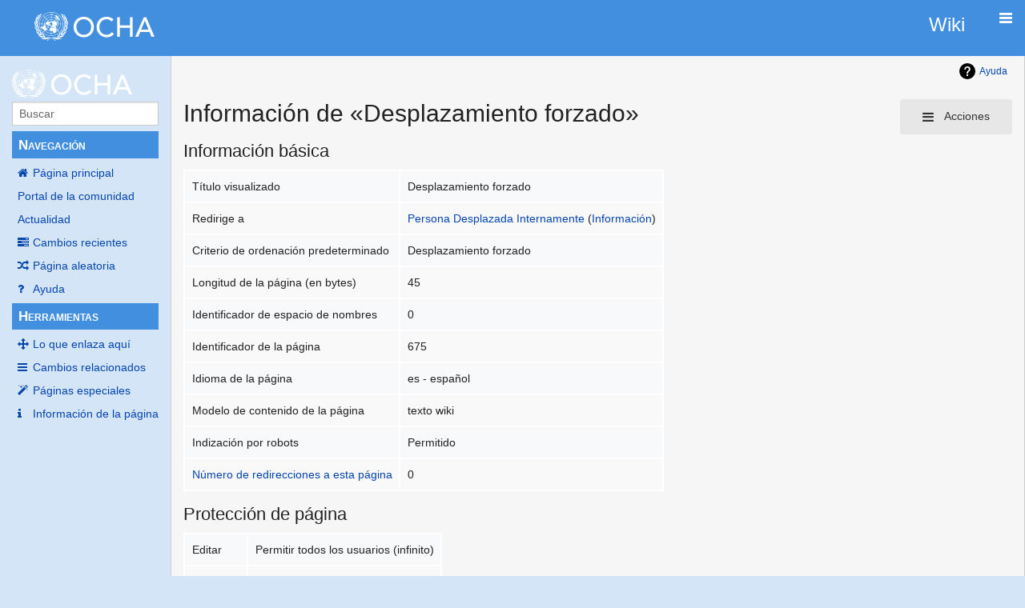

--- FILE ---
content_type: text/html; charset=UTF-8
request_url: https://wikicolombia.unocha.org/index.php?title=Desplazamiento_forzado&action=info
body_size: 4956
content:
<!DOCTYPE html>
<html class="client-nojs" lang="es" dir="ltr">
<head>
<meta charset="UTF-8">
<title>Información de «Desplazamiento forzado» - OCHA Colombia Wiki</title>
<script>document.documentElement.className="client-js";RLCONF={"wgBreakFrames":true,"wgSeparatorTransformTable":[",\t."," \t,"],"wgDigitTransformTable":["",""],"wgDefaultDateFormat":"dmy","wgMonthNames":["","enero","febrero","marzo","abril","mayo","junio","julio","agosto","septiembre","octubre","noviembre","diciembre"],"wgRequestId":"57559c2c142ed0070b4afd0c","wgCanonicalNamespace":"","wgCanonicalSpecialPageName":false,"wgNamespaceNumber":0,"wgPageName":"Desplazamiento_forzado","wgTitle":"Desplazamiento forzado","wgCurRevisionId":5296,"wgRevisionId":0,"wgArticleId":675,"wgIsArticle":false,"wgIsRedirect":true,"wgAction":"info","wgUserName":null,"wgUserGroups":["*"],"wgCategories":[],"wgPageViewLanguage":"es","wgPageContentLanguage":"es","wgPageContentModel":"wikitext","wgRelevantPageName":"Desplazamiento_forzado","wgRelevantArticleId":675,"wgIsProbablyEditable":false,"wgRelevantPageIsProbablyEditable":false,"wgRestrictionEdit":[],"wgRestrictionMove":[]};RLSTATE={"site.styles":"ready",
"user.styles":"ready","user":"ready","user.options":"loading","mediawiki.interface.helpers.styles":"ready","mediawiki.action.styles":"ready","mediawiki.helplink":"ready","skins.pivot.styles":"ready"};RLPAGEMODULES=["site","mediawiki.page.ready","skins.pivot.js"];</script>
<script>(RLQ=window.RLQ||[]).push(function(){mw.loader.impl(function(){return["user.options@12s5i",function($,jQuery,require,module){mw.user.tokens.set({"patrolToken":"+\\","watchToken":"+\\","csrfToken":"+\\"});
}];});});</script>
<link rel="stylesheet" href="/load.php?lang=es&amp;modules=mediawiki.action.styles%7Cmediawiki.helplink%7Cmediawiki.interface.helpers.styles%7Cskins.pivot.styles&amp;only=styles&amp;skin=pivot">
<script async="" src="/load.php?lang=es&amp;modules=startup&amp;only=scripts&amp;raw=1&amp;skin=pivot"></script>
<meta name="generator" content="MediaWiki 1.41.1">
<meta name="robots" content="noindex,nofollow,max-image-preview:standard">
<meta name="format-detection" content="telephone=no">
<meta name="viewport" content="width=device-width, initial-scale=1.0, user-scalable=yes, minimum-scale=0.25, maximum-scale=5.0">
<link rel="icon" href="/favicon.ico">
<link rel="search" type="application/opensearchdescription+xml" href="/opensearch_desc.php" title="OCHA Colombia Wiki (es)">
<link rel="EditURI" type="application/rsd+xml" href="https://wikicolombia.unocha.org/api.php?action=rsd">
<link rel="alternate" type="application/atom+xml" title="Canal Atom de OCHA Colombia Wiki" href="/index.php?title=Especial:CambiosRecientes&amp;feed=atom">
</head>
<body class="mediawiki ltr sitedir-ltr mw-hide-empty-elt ns-0 ns-subject page-Desplazamiento_forzado rootpage-Desplazamiento_forzado skin-pivot action-info skin--responsive"><!-- START PIVOTTEMPLATE -->
		<div class="off-canvas-wrap docs-wrap" data-offcanvas="">
			<div class="inner-wrap">
								<nav class="tab-bar hide-for-print">
					<section id="left-nav-aside" class="left-small show-for-small">
						<a href="#" class="left-off-canvas-toggle"><span id="menu-user"><i class="fa fa-navicon fa-lg"></i></span></a>
					</section>					
					<section id="middle-nav" class="middle tab-bar-section">
						<div class="title"><a href="/index.php?title=P%C3%A1gina_principal">
					<span class="show-for-medium-up"> 
						<div id="ocha_div" class="show-for-medium-up"">
						<a href="https://wikicolombia.unocha.org/index.php?title=Monitor_OCHA" target="_blank">
								<div id="ocha">
									<div id="logo_div" class="right">Wiki</div>
								</div>
							</a>
						</div>
						</span>			
											
						
						<span class="show-for-small-only">
												OCHA Colombia Wiki</span></a></div>
					</section>
					
					<section id="right-nav-aside" class="right-small">
					<a href="#" class="right-off-canvas-toggle"><span id="menu-user"><i class="fa fa-navicon fa-lg"></i></span></a>
					</section>
				</nav>
								    <aside class="left-off-canvas-menu">
      					<ul class="off-canvas-list">
						
								<li class="has-form">
									<form action="/index.php" id="searchform-sidebar" class="mw-search">
										<div class="row collapse">
											<div class="small-12 columns">
												<input type="search" name="search" placeholder="Buscar" title="Search [alt-shift-f]" accesskey="f" id="searchInput" autocomplete="off">
											</div>
										</div>
									</form>
								</li>
								
							<li><label class="sidebar" id="p-navigation">Navegación</label></li><li id="n-mainpage-description" class="mw-list-item"><a href="/index.php?title=P%C3%A1gina_principal" title="Visitar la página principal [z]" accesskey="z">Página principal</a></li><li id="n-portal" class="mw-list-item"><a href="/index.php?title=OCHA_Colombia_Wiki:Portal_de_la_comunidad" title="Acerca del proyecto, lo que puedes hacer, dónde encontrar información">Portal de la comunidad</a></li><li id="n-currentevents" class="mw-list-item"><a href="/index.php?title=OCHA_Colombia_Wiki:Actualidad" title="Encuentra información de contexto sobre acontecimientos actuales">Actualidad</a></li><li id="n-recentchanges" class="mw-list-item"><a href="/index.php?title=Especial:CambiosRecientes" title="Lista de cambios recientes en la wiki [r]" accesskey="r">Cambios recientes</a></li><li id="n-randompage" class="mw-list-item"><a href="/index.php?title=Especial:Aleatoria" title="Cargar una página al azar [x]" accesskey="x">Página aleatoria</a></li><li id="n-help" class="mw-list-item"><a href="https://www.mediawiki.org/wiki/Special:MyLanguage/Help:Contents" title="El lugar para aprender">Ayuda</a></li><li><label class="sidebar" id="p-tb">Herramientas</label></li><li id="t-whatlinkshere" class="mw-list-item"><a href="/index.php?title=Especial:LoQueEnlazaAqu%C3%AD/Desplazamiento_forzado" title="Lista de todas las páginas de la wiki que enlazan aquí [j]" accesskey="j">Lo que enlaza aquí</a></li><li id="t-recentchangeslinked" class="mw-list-item"><a href="/index.php?title=Especial:CambiosEnEnlazadas/Desplazamiento_forzado" rel="nofollow" title="Cambios recientes en las páginas que enlazan con esta [k]" accesskey="k">Cambios relacionados</a></li><li id="t-specialpages" class="mw-list-item"><a href="/index.php?title=Especial:P%C3%A1ginasEspeciales" title="Lista de todas las páginas especiales [q]" accesskey="q">Páginas especiales</a></li><li id="t-info" class="mw-list-item"><a href="/index.php?title=Desplazamiento_forzado&amp;action=info" title="Más información sobre esta página">Información de la página</a></li>						</ul>
					</aside>
					
					<aside class="right-off-canvas-menu">
					  <ul class="off-canvas-list">
													<li id="pt-login" class="mw-list-item"><a href="/index.php?title=Especial:Entrar&amp;returnto=Desplazamiento+forzado&amp;returntoquery=action%3Dinfo" title="Te recomendamos iniciar sesión, aunque no es obligatorio [o]" accesskey="o">Acceder</a></li>												  </ul>
					</aside>

					<section id="main-section" class="main-section" >
					
						<div id="page-content">
							
							<div id="mw-js-message" style="display:none;"></div>

							<div class="row">
								
								<div id="sidebar" class="large-2 medium-3 columns hide-for-small hide-for-print">
										<ul class="side-nav">
											<a href="/index.php?title=P%C3%A1gina_principal">
												<img alt="OCHA Colombia Wiki" src="https://wikicolombia.unocha.org/images/logo_OCHA.png" style="max-width: 100%;height: auto;display: inline-block; vertical-align: middle;"></a>		
											</li>
											<li class="has-form">
												<form action="/index.php" id="searchform-offCanvas" class="mw-search">
													<div class="row collapse">
														<div class="small-12 columns">
															<input type="search" name="search" placeholder="Buscar" title="Search [alt-shift-f]" accesskey="f" class="mw-searchInput" autocomplete="off">
														</div>
													</div>
												</form>
											</li>
								
											<li><label class="sidebar" id="p-navigation">Navegación</label></li><li id="n-mainpage-description" class="mw-list-item"><a href="/index.php?title=P%C3%A1gina_principal" title="Visitar la página principal [z]" accesskey="z">Página principal</a></li><li id="n-portal" class="mw-list-item"><a href="/index.php?title=OCHA_Colombia_Wiki:Portal_de_la_comunidad" title="Acerca del proyecto, lo que puedes hacer, dónde encontrar información">Portal de la comunidad</a></li><li id="n-currentevents" class="mw-list-item"><a href="/index.php?title=OCHA_Colombia_Wiki:Actualidad" title="Encuentra información de contexto sobre acontecimientos actuales">Actualidad</a></li><li id="n-recentchanges" class="mw-list-item"><a href="/index.php?title=Especial:CambiosRecientes" title="Lista de cambios recientes en la wiki [r]" accesskey="r">Cambios recientes</a></li><li id="n-randompage" class="mw-list-item"><a href="/index.php?title=Especial:Aleatoria" title="Cargar una página al azar [x]" accesskey="x">Página aleatoria</a></li><li id="n-help" class="mw-list-item"><a href="https://www.mediawiki.org/wiki/Special:MyLanguage/Help:Contents" title="El lugar para aprender">Ayuda</a></li><li><label class="sidebar" id="p-tb">Herramientas</label></li><li id="t-whatlinkshere" class="mw-list-item"><a href="/index.php?title=Especial:LoQueEnlazaAqu%C3%AD/Desplazamiento_forzado" title="Lista de todas las páginas de la wiki que enlazan aquí [j]" accesskey="j">Lo que enlaza aquí</a></li><li id="t-recentchangeslinked" class="mw-list-item"><a href="/index.php?title=Especial:CambiosEnEnlazadas/Desplazamiento_forzado" rel="nofollow" title="Cambios recientes en las páginas que enlazan con esta [k]" accesskey="k">Cambios relacionados</a></li><li id="t-specialpages" class="mw-list-item"><a href="/index.php?title=Especial:P%C3%A1ginasEspeciales" title="Lista de todas las páginas especiales [q]" accesskey="q">Páginas especiales</a></li><li id="t-info" class="mw-list-item"><a href="/index.php?title=Desplazamiento_forzado&amp;action=info" title="Más información sobre esta página">Información de la página</a></li>										</ul>
								</div>
								
								<div id="p-cactions" class="large-10 medium-9 columns">
								
									<div class="row">
										<div class="large-12 columns">
												<!-- Output page indicators -->
												<div class="mw-indicators">
<div id="mw-indicator-mw-helplink" class="mw-indicator"><a href="https://www.mediawiki.org/wiki/Special:MyLanguage/Page_information" target="_blank" class="mw-helplink">Ayuda</a></div>
</div>
												<!-- If user is logged in output echo location -->
																								<!--[if lt IE 9]>
												<div id="siteNotice" class="sitenotice">OCHA Colombia Wiki puede verse diferente a lo esperado en esta versión de Internet Explorer. Recomendamos que se lo actualice a una versión más reciente, o se cambie a un navegador como Firefox o Chrome.</div>
												<![endif]-->

																																		</div>
									</div>
								
																			<a href="#" data-options="align:left" data-dropdown="drop1" class="button secondary small radius pull-right hide-for-print" id="drop"><i class="fa fa-navicon fa-lg"><span id="page-actions" class="show-for-medium-up">&nbsp;Acciones</span></i></a>
										<ul id="drop1" class="tiny content f-dropdown" data-dropdown-content>
											<li id="ca-nstab-main" class="selected mw-list-item"><a href="/index.php?title=Desplazamiento_forzado" class="mw-redirect" title="Ver la página de contenido [c]" accesskey="c">Página</a></li><li id="ca-talk" class="new mw-list-item"><a href="/index.php?title=Discusi%C3%B3n:Desplazamiento_forzado&amp;action=edit&amp;redlink=1" rel="discussion" title="Discusión acerca de la página (la página no existe) [t]" accesskey="t">Discusión</a></li><li id="ca-viewsource" class="mw-list-item"><a href="/index.php?title=Desplazamiento_forzado&amp;action=edit" title="Esta página está protegida.&#10;Puedes ver su código fuente [e]" accesskey="e">Ver código fuente</a></li><li id="ca-history" class="mw-list-item"><a href="/index.php?title=Desplazamiento_forzado&amp;action=history" title="Versiones anteriores de esta página [h]" accesskey="h">Ver historial</a></li>																					</ul>

																		<div id="content">
									<h1 class="title">Información de «Desplazamiento forzado»</h1>
																													<div id="mw-content-subtitle"></div>									<div id="contentSub" class="clear_both"></div>
									<div id="bodyContent" class="mw-bodytext">
									<div id="mw-content-text" class="mw-body-content"><h2 id="Información_básica"><span id="mw-pageinfo-header-basic"></span>Información básica</h2>
<table class="wikitable mw-page-info">
<tr id="mw-pageinfo-display-title"><td style="vertical-align: top;">Título visualizado</td><td>Desplazamiento forzado</td></tr>
<tr id="mw-pageinfo-redirectsto"><td style="vertical-align: top;">Redirige a</td><td><a href="/index.php?title=Persona_Desplazada_Internamente" title="Persona Desplazada Internamente">Persona Desplazada Internamente</a> (<a href="/index.php?title=Persona_Desplazada_Internamente&amp;action=info" title="Persona Desplazada Internamente">Información</a>)</td></tr>
<tr id="mw-pageinfo-default-sort"><td style="vertical-align: top;">Criterio de ordenación predeterminado</td><td>Desplazamiento forzado</td></tr>
<tr id="mw-pageinfo-length"><td style="vertical-align: top;">Longitud de la página (en bytes)</td><td>45</td></tr>
<tr id="mw-pageinfo-namespace-id"><td style="vertical-align: top;">Identificador de espacio de nombres</td><td>0</td></tr>
<tr id="mw-pageinfo-article-id"><td style="vertical-align: top;">Identificador de la página</td><td>675</td></tr>
<tr><td style="vertical-align: top;">Idioma de la página</td><td>es - español</td></tr>
<tr id="mw-pageinfo-content-model"><td style="vertical-align: top;">Modelo de contenido de la página</td><td>texto wiki</td></tr>
<tr id="mw-pageinfo-robot-policy"><td style="vertical-align: top;">Indización por robots</td><td>Permitido</td></tr>
<tr><td style="vertical-align: top;"><a href="/index.php?title=Especial:LoQueEnlazaAqu%C3%AD/Desplazamiento_forzado&amp;hidelinks=1&amp;hidetrans=1" title="Especial:LoQueEnlazaAquí/Desplazamiento forzado">Número de redirecciones a esta página</a></td><td>0</td></tr>
</table>
<h2 id="Protección_de_página"><span id="mw-pageinfo-header-restrictions"></span>Protección de página</h2>
<table class="wikitable mw-page-info">
<tr id="mw-restriction-edit"><td style="vertical-align: top;">Editar</td><td>Permitir todos los usuarios (infinito)</td></tr>
<tr id="mw-restriction-move"><td style="vertical-align: top;">Trasladar</td><td>Permitir todos los usuarios (infinito)</td></tr>
</table>
<a href="/index.php?title=Especial:Registro&amp;type=protect&amp;page=Desplazamiento+forzado" title="Especial:Registro">Ver el registro de protecciones de esta página.</a>
<h2 id="Historial_de_ediciones"><span id="mw-pageinfo-header-edits"></span>Historial de ediciones</h2>
<table class="wikitable mw-page-info">
<tr id="mw-pageinfo-firstuser"><td style="vertical-align: top;">Creador de la página</td><td><a href="/index.php?title=Usuario:Villavec" class="mw-userlink" title="Usuario:Villavec" data-mw-revid="1452"><bdi>Villavec</bdi></a> <span class="mw-usertoollinks">(<a href="/index.php?title=Usuario_discusi%C3%B3n:Villavec&amp;action=edit&amp;redlink=1" class="new mw-usertoollinks-talk" title="Usuario discusión:Villavec (la página no existe)">discusión</a> | <a href="/index.php?title=Especial:Contribuciones/Villavec" class="mw-usertoollinks-contribs" title="Especial:Contribuciones/Villavec">contribs.</a>)</span></td></tr>
<tr id="mw-pageinfo-firsttime"><td style="vertical-align: top;">Fecha de creación de la página</td><td><a href="/index.php?title=Desplazamiento_forzado&amp;oldid=1452" class="mw-redirect" title="Desplazamiento forzado">15:46 29 jul 2010</a></td></tr>
<tr id="mw-pageinfo-lastuser"><td style="vertical-align: top;">Último editor</td><td><a href="/index.php?title=Usuario:Villavec" class="mw-userlink" title="Usuario:Villavec" data-mw-revid="5296"><bdi>Villavec</bdi></a> <span class="mw-usertoollinks">(<a href="/index.php?title=Usuario_discusi%C3%B3n:Villavec&amp;action=edit&amp;redlink=1" class="new mw-usertoollinks-talk" title="Usuario discusión:Villavec (la página no existe)">discusión</a> | <a href="/index.php?title=Especial:Contribuciones/Villavec" class="mw-usertoollinks-contribs" title="Especial:Contribuciones/Villavec">contribs.</a>)</span></td></tr>
<tr id="mw-pageinfo-lasttime"><td style="vertical-align: top;">Fecha de la última edición</td><td><a href="/index.php?title=Desplazamiento_forzado&amp;oldid=5296" class="mw-redirect" title="Desplazamiento forzado">21:37 15 feb 2013</a></td></tr>
<tr id="mw-pageinfo-edits"><td style="vertical-align: top;">Número total de ediciones</td><td>2</td></tr>
<tr id="mw-pageinfo-authors"><td style="vertical-align: top;">Número total de autores distintos</td><td>1</td></tr>
<tr id="mw-pageinfo-recent-edits"><td style="vertical-align: top;">Número de ediciones recientes (en los últimos 90 días)</td><td>0</td></tr>
<tr id="mw-pageinfo-recent-authors"><td style="vertical-align: top;">Número de autores distintos recientes</td><td>0</td></tr>
</table>
</div><div class="printfooter">
Obtenido de «<a dir="ltr" href="https://wikicolombia.unocha.org/index.php?title=Desplazamiento_forzado">https://wikicolombia.unocha.org/index.php?title=Desplazamiento_forzado</a>»</div>
									<div class="clear_both"></div>
									</div>
									</div>
									<div id="categories" class="row">
										<div class="small-12 columns">
											<div class="group"><div id="catlinks" class="catlinks catlinks-allhidden" data-mw="interface"></div></div>
																					</div>
									</div>	
													
									<footer class="row">

										<div id="footer">
											<div id="div-footer-left" class="small-12 medium-8 large-9 columns">
											<ul id="footer-left">
																									<li id="footer-privacy"><a href="/index.php?title=OCHA_Colombia_Wiki:Pol%C3%ADtica_de_privacidad">Política de privacidad</a></li>
																									<li id="footer-about"><a href="/index.php?title=OCHA_Colombia_Wiki:Acerca_de">Acerca de OCHA Colombia Wiki</a></li>
																									<li id="footer-disclaimers"><a href="/index.php?title=OCHA_Colombia_Wiki:Descargo_general">Descargos</a></li>
																					
											</ul>
											</div>	
											<div id="footer-right-icons" class="small-12 medium-4 large-3 columns hide-for-print">
											<ul id="footer-right">
												<li class="social-follow hide-for-print">
																									</li>
																									<li class="poweredby">														<a href="https://www.mediawiki.org/"><img src="/resources/assets/poweredby_mediawiki_88x31.png" alt="Powered by MediaWiki" srcset="/resources/assets/poweredby_mediawiki_132x47.png 1.5x, /resources/assets/poweredby_mediawiki_176x62.png 2x" width="88" height="31" loading="lazy"></a>																											</li>
																							</ul>
											</div>		
										</div>			
									</footer>
								
								</div>
						</div>
					</div>
						
				</section>
				
			</div>
		</div>
		<div>
			<a class="exit-off-canvas"></a>	
		</div>

				

<script>(RLQ=window.RLQ||[]).push(function(){mw.config.set({"wgBackendResponseTime":213});});</script>
</body>
</html>